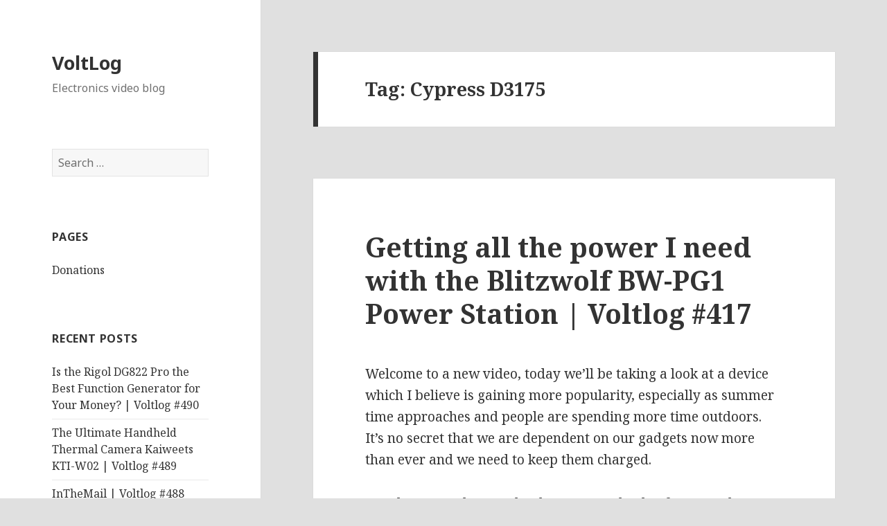

--- FILE ---
content_type: text/html; charset=UTF-8
request_url: https://www.voltlog.com/tag/cypress-d3175/
body_size: 10339
content:
<!DOCTYPE html>
<html lang="en-US" class="no-js">
<head>
	<meta charset="UTF-8">
	<meta name="viewport" content="width=device-width">
	<link rel="profile" href="http://gmpg.org/xfn/11">
	<link rel="pingback" href="https://www.voltlog.com/xmlrpc.php">
	<!--[if lt IE 9]>
	<script src="https://www.voltlog.com/wp-content/themes/twentyfifteen/js/html5.js?ver=3.7.0"></script>
	<![endif]-->
	<script>(function(html){html.className = html.className.replace(/\bno-js\b/,'js')})(document.documentElement);</script>
<title>Cypress D3175 &#8211; VoltLog</title>
<meta name='robots' content='max-image-preview:large' />
	<style>img:is([sizes="auto" i], [sizes^="auto," i]) { contain-intrinsic-size: 3000px 1500px }</style>
	<link rel='dns-prefetch' href='//fonts.googleapis.com' />
<link href='https://fonts.gstatic.com' crossorigin rel='preconnect' />
<link rel="alternate" type="application/rss+xml" title="VoltLog &raquo; Feed" href="https://www.voltlog.com/feed/" />
<link rel="alternate" type="application/rss+xml" title="VoltLog &raquo; Comments Feed" href="https://www.voltlog.com/comments/feed/" />
<link rel="alternate" type="application/rss+xml" title="VoltLog &raquo; Cypress D3175 Tag Feed" href="https://www.voltlog.com/tag/cypress-d3175/feed/" />
<script>
window._wpemojiSettings = {"baseUrl":"https:\/\/s.w.org\/images\/core\/emoji\/15.0.3\/72x72\/","ext":".png","svgUrl":"https:\/\/s.w.org\/images\/core\/emoji\/15.0.3\/svg\/","svgExt":".svg","source":{"concatemoji":"https:\/\/www.voltlog.com\/wp-includes\/js\/wp-emoji-release.min.js?ver=6.7.4"}};
/*! This file is auto-generated */
!function(i,n){var o,s,e;function c(e){try{var t={supportTests:e,timestamp:(new Date).valueOf()};sessionStorage.setItem(o,JSON.stringify(t))}catch(e){}}function p(e,t,n){e.clearRect(0,0,e.canvas.width,e.canvas.height),e.fillText(t,0,0);var t=new Uint32Array(e.getImageData(0,0,e.canvas.width,e.canvas.height).data),r=(e.clearRect(0,0,e.canvas.width,e.canvas.height),e.fillText(n,0,0),new Uint32Array(e.getImageData(0,0,e.canvas.width,e.canvas.height).data));return t.every(function(e,t){return e===r[t]})}function u(e,t,n){switch(t){case"flag":return n(e,"\ud83c\udff3\ufe0f\u200d\u26a7\ufe0f","\ud83c\udff3\ufe0f\u200b\u26a7\ufe0f")?!1:!n(e,"\ud83c\uddfa\ud83c\uddf3","\ud83c\uddfa\u200b\ud83c\uddf3")&&!n(e,"\ud83c\udff4\udb40\udc67\udb40\udc62\udb40\udc65\udb40\udc6e\udb40\udc67\udb40\udc7f","\ud83c\udff4\u200b\udb40\udc67\u200b\udb40\udc62\u200b\udb40\udc65\u200b\udb40\udc6e\u200b\udb40\udc67\u200b\udb40\udc7f");case"emoji":return!n(e,"\ud83d\udc26\u200d\u2b1b","\ud83d\udc26\u200b\u2b1b")}return!1}function f(e,t,n){var r="undefined"!=typeof WorkerGlobalScope&&self instanceof WorkerGlobalScope?new OffscreenCanvas(300,150):i.createElement("canvas"),a=r.getContext("2d",{willReadFrequently:!0}),o=(a.textBaseline="top",a.font="600 32px Arial",{});return e.forEach(function(e){o[e]=t(a,e,n)}),o}function t(e){var t=i.createElement("script");t.src=e,t.defer=!0,i.head.appendChild(t)}"undefined"!=typeof Promise&&(o="wpEmojiSettingsSupports",s=["flag","emoji"],n.supports={everything:!0,everythingExceptFlag:!0},e=new Promise(function(e){i.addEventListener("DOMContentLoaded",e,{once:!0})}),new Promise(function(t){var n=function(){try{var e=JSON.parse(sessionStorage.getItem(o));if("object"==typeof e&&"number"==typeof e.timestamp&&(new Date).valueOf()<e.timestamp+604800&&"object"==typeof e.supportTests)return e.supportTests}catch(e){}return null}();if(!n){if("undefined"!=typeof Worker&&"undefined"!=typeof OffscreenCanvas&&"undefined"!=typeof URL&&URL.createObjectURL&&"undefined"!=typeof Blob)try{var e="postMessage("+f.toString()+"("+[JSON.stringify(s),u.toString(),p.toString()].join(",")+"));",r=new Blob([e],{type:"text/javascript"}),a=new Worker(URL.createObjectURL(r),{name:"wpTestEmojiSupports"});return void(a.onmessage=function(e){c(n=e.data),a.terminate(),t(n)})}catch(e){}c(n=f(s,u,p))}t(n)}).then(function(e){for(var t in e)n.supports[t]=e[t],n.supports.everything=n.supports.everything&&n.supports[t],"flag"!==t&&(n.supports.everythingExceptFlag=n.supports.everythingExceptFlag&&n.supports[t]);n.supports.everythingExceptFlag=n.supports.everythingExceptFlag&&!n.supports.flag,n.DOMReady=!1,n.readyCallback=function(){n.DOMReady=!0}}).then(function(){return e}).then(function(){var e;n.supports.everything||(n.readyCallback(),(e=n.source||{}).concatemoji?t(e.concatemoji):e.wpemoji&&e.twemoji&&(t(e.twemoji),t(e.wpemoji)))}))}((window,document),window._wpemojiSettings);
</script>
<style id='wp-emoji-styles-inline-css'>

	img.wp-smiley, img.emoji {
		display: inline !important;
		border: none !important;
		box-shadow: none !important;
		height: 1em !important;
		width: 1em !important;
		margin: 0 0.07em !important;
		vertical-align: -0.1em !important;
		background: none !important;
		padding: 0 !important;
	}
</style>
<link rel='stylesheet' id='wp-block-library-css' href='https://www.voltlog.com/wp-includes/css/dist/block-library/style.min.css?ver=6.7.4' media='all' />
<style id='wp-block-library-theme-inline-css'>
.wp-block-audio :where(figcaption){color:#555;font-size:13px;text-align:center}.is-dark-theme .wp-block-audio :where(figcaption){color:#ffffffa6}.wp-block-audio{margin:0 0 1em}.wp-block-code{border:1px solid #ccc;border-radius:4px;font-family:Menlo,Consolas,monaco,monospace;padding:.8em 1em}.wp-block-embed :where(figcaption){color:#555;font-size:13px;text-align:center}.is-dark-theme .wp-block-embed :where(figcaption){color:#ffffffa6}.wp-block-embed{margin:0 0 1em}.blocks-gallery-caption{color:#555;font-size:13px;text-align:center}.is-dark-theme .blocks-gallery-caption{color:#ffffffa6}:root :where(.wp-block-image figcaption){color:#555;font-size:13px;text-align:center}.is-dark-theme :root :where(.wp-block-image figcaption){color:#ffffffa6}.wp-block-image{margin:0 0 1em}.wp-block-pullquote{border-bottom:4px solid;border-top:4px solid;color:currentColor;margin-bottom:1.75em}.wp-block-pullquote cite,.wp-block-pullquote footer,.wp-block-pullquote__citation{color:currentColor;font-size:.8125em;font-style:normal;text-transform:uppercase}.wp-block-quote{border-left:.25em solid;margin:0 0 1.75em;padding-left:1em}.wp-block-quote cite,.wp-block-quote footer{color:currentColor;font-size:.8125em;font-style:normal;position:relative}.wp-block-quote:where(.has-text-align-right){border-left:none;border-right:.25em solid;padding-left:0;padding-right:1em}.wp-block-quote:where(.has-text-align-center){border:none;padding-left:0}.wp-block-quote.is-large,.wp-block-quote.is-style-large,.wp-block-quote:where(.is-style-plain){border:none}.wp-block-search .wp-block-search__label{font-weight:700}.wp-block-search__button{border:1px solid #ccc;padding:.375em .625em}:where(.wp-block-group.has-background){padding:1.25em 2.375em}.wp-block-separator.has-css-opacity{opacity:.4}.wp-block-separator{border:none;border-bottom:2px solid;margin-left:auto;margin-right:auto}.wp-block-separator.has-alpha-channel-opacity{opacity:1}.wp-block-separator:not(.is-style-wide):not(.is-style-dots){width:100px}.wp-block-separator.has-background:not(.is-style-dots){border-bottom:none;height:1px}.wp-block-separator.has-background:not(.is-style-wide):not(.is-style-dots){height:2px}.wp-block-table{margin:0 0 1em}.wp-block-table td,.wp-block-table th{word-break:normal}.wp-block-table :where(figcaption){color:#555;font-size:13px;text-align:center}.is-dark-theme .wp-block-table :where(figcaption){color:#ffffffa6}.wp-block-video :where(figcaption){color:#555;font-size:13px;text-align:center}.is-dark-theme .wp-block-video :where(figcaption){color:#ffffffa6}.wp-block-video{margin:0 0 1em}:root :where(.wp-block-template-part.has-background){margin-bottom:0;margin-top:0;padding:1.25em 2.375em}
</style>
<style id='classic-theme-styles-inline-css'>
/*! This file is auto-generated */
.wp-block-button__link{color:#fff;background-color:#32373c;border-radius:9999px;box-shadow:none;text-decoration:none;padding:calc(.667em + 2px) calc(1.333em + 2px);font-size:1.125em}.wp-block-file__button{background:#32373c;color:#fff;text-decoration:none}
</style>
<style id='global-styles-inline-css'>
:root{--wp--preset--aspect-ratio--square: 1;--wp--preset--aspect-ratio--4-3: 4/3;--wp--preset--aspect-ratio--3-4: 3/4;--wp--preset--aspect-ratio--3-2: 3/2;--wp--preset--aspect-ratio--2-3: 2/3;--wp--preset--aspect-ratio--16-9: 16/9;--wp--preset--aspect-ratio--9-16: 9/16;--wp--preset--color--black: #000000;--wp--preset--color--cyan-bluish-gray: #abb8c3;--wp--preset--color--white: #fff;--wp--preset--color--pale-pink: #f78da7;--wp--preset--color--vivid-red: #cf2e2e;--wp--preset--color--luminous-vivid-orange: #ff6900;--wp--preset--color--luminous-vivid-amber: #fcb900;--wp--preset--color--light-green-cyan: #7bdcb5;--wp--preset--color--vivid-green-cyan: #00d084;--wp--preset--color--pale-cyan-blue: #8ed1fc;--wp--preset--color--vivid-cyan-blue: #0693e3;--wp--preset--color--vivid-purple: #9b51e0;--wp--preset--color--dark-gray: #111;--wp--preset--color--light-gray: #f1f1f1;--wp--preset--color--yellow: #f4ca16;--wp--preset--color--dark-brown: #352712;--wp--preset--color--medium-pink: #e53b51;--wp--preset--color--light-pink: #ffe5d1;--wp--preset--color--dark-purple: #2e2256;--wp--preset--color--purple: #674970;--wp--preset--color--blue-gray: #22313f;--wp--preset--color--bright-blue: #55c3dc;--wp--preset--color--light-blue: #e9f2f9;--wp--preset--gradient--vivid-cyan-blue-to-vivid-purple: linear-gradient(135deg,rgba(6,147,227,1) 0%,rgb(155,81,224) 100%);--wp--preset--gradient--light-green-cyan-to-vivid-green-cyan: linear-gradient(135deg,rgb(122,220,180) 0%,rgb(0,208,130) 100%);--wp--preset--gradient--luminous-vivid-amber-to-luminous-vivid-orange: linear-gradient(135deg,rgba(252,185,0,1) 0%,rgba(255,105,0,1) 100%);--wp--preset--gradient--luminous-vivid-orange-to-vivid-red: linear-gradient(135deg,rgba(255,105,0,1) 0%,rgb(207,46,46) 100%);--wp--preset--gradient--very-light-gray-to-cyan-bluish-gray: linear-gradient(135deg,rgb(238,238,238) 0%,rgb(169,184,195) 100%);--wp--preset--gradient--cool-to-warm-spectrum: linear-gradient(135deg,rgb(74,234,220) 0%,rgb(151,120,209) 20%,rgb(207,42,186) 40%,rgb(238,44,130) 60%,rgb(251,105,98) 80%,rgb(254,248,76) 100%);--wp--preset--gradient--blush-light-purple: linear-gradient(135deg,rgb(255,206,236) 0%,rgb(152,150,240) 100%);--wp--preset--gradient--blush-bordeaux: linear-gradient(135deg,rgb(254,205,165) 0%,rgb(254,45,45) 50%,rgb(107,0,62) 100%);--wp--preset--gradient--luminous-dusk: linear-gradient(135deg,rgb(255,203,112) 0%,rgb(199,81,192) 50%,rgb(65,88,208) 100%);--wp--preset--gradient--pale-ocean: linear-gradient(135deg,rgb(255,245,203) 0%,rgb(182,227,212) 50%,rgb(51,167,181) 100%);--wp--preset--gradient--electric-grass: linear-gradient(135deg,rgb(202,248,128) 0%,rgb(113,206,126) 100%);--wp--preset--gradient--midnight: linear-gradient(135deg,rgb(2,3,129) 0%,rgb(40,116,252) 100%);--wp--preset--font-size--small: 13px;--wp--preset--font-size--medium: 20px;--wp--preset--font-size--large: 36px;--wp--preset--font-size--x-large: 42px;--wp--preset--spacing--20: 0.44rem;--wp--preset--spacing--30: 0.67rem;--wp--preset--spacing--40: 1rem;--wp--preset--spacing--50: 1.5rem;--wp--preset--spacing--60: 2.25rem;--wp--preset--spacing--70: 3.38rem;--wp--preset--spacing--80: 5.06rem;--wp--preset--shadow--natural: 6px 6px 9px rgba(0, 0, 0, 0.2);--wp--preset--shadow--deep: 12px 12px 50px rgba(0, 0, 0, 0.4);--wp--preset--shadow--sharp: 6px 6px 0px rgba(0, 0, 0, 0.2);--wp--preset--shadow--outlined: 6px 6px 0px -3px rgba(255, 255, 255, 1), 6px 6px rgba(0, 0, 0, 1);--wp--preset--shadow--crisp: 6px 6px 0px rgba(0, 0, 0, 1);}:where(.is-layout-flex){gap: 0.5em;}:where(.is-layout-grid){gap: 0.5em;}body .is-layout-flex{display: flex;}.is-layout-flex{flex-wrap: wrap;align-items: center;}.is-layout-flex > :is(*, div){margin: 0;}body .is-layout-grid{display: grid;}.is-layout-grid > :is(*, div){margin: 0;}:where(.wp-block-columns.is-layout-flex){gap: 2em;}:where(.wp-block-columns.is-layout-grid){gap: 2em;}:where(.wp-block-post-template.is-layout-flex){gap: 1.25em;}:where(.wp-block-post-template.is-layout-grid){gap: 1.25em;}.has-black-color{color: var(--wp--preset--color--black) !important;}.has-cyan-bluish-gray-color{color: var(--wp--preset--color--cyan-bluish-gray) !important;}.has-white-color{color: var(--wp--preset--color--white) !important;}.has-pale-pink-color{color: var(--wp--preset--color--pale-pink) !important;}.has-vivid-red-color{color: var(--wp--preset--color--vivid-red) !important;}.has-luminous-vivid-orange-color{color: var(--wp--preset--color--luminous-vivid-orange) !important;}.has-luminous-vivid-amber-color{color: var(--wp--preset--color--luminous-vivid-amber) !important;}.has-light-green-cyan-color{color: var(--wp--preset--color--light-green-cyan) !important;}.has-vivid-green-cyan-color{color: var(--wp--preset--color--vivid-green-cyan) !important;}.has-pale-cyan-blue-color{color: var(--wp--preset--color--pale-cyan-blue) !important;}.has-vivid-cyan-blue-color{color: var(--wp--preset--color--vivid-cyan-blue) !important;}.has-vivid-purple-color{color: var(--wp--preset--color--vivid-purple) !important;}.has-black-background-color{background-color: var(--wp--preset--color--black) !important;}.has-cyan-bluish-gray-background-color{background-color: var(--wp--preset--color--cyan-bluish-gray) !important;}.has-white-background-color{background-color: var(--wp--preset--color--white) !important;}.has-pale-pink-background-color{background-color: var(--wp--preset--color--pale-pink) !important;}.has-vivid-red-background-color{background-color: var(--wp--preset--color--vivid-red) !important;}.has-luminous-vivid-orange-background-color{background-color: var(--wp--preset--color--luminous-vivid-orange) !important;}.has-luminous-vivid-amber-background-color{background-color: var(--wp--preset--color--luminous-vivid-amber) !important;}.has-light-green-cyan-background-color{background-color: var(--wp--preset--color--light-green-cyan) !important;}.has-vivid-green-cyan-background-color{background-color: var(--wp--preset--color--vivid-green-cyan) !important;}.has-pale-cyan-blue-background-color{background-color: var(--wp--preset--color--pale-cyan-blue) !important;}.has-vivid-cyan-blue-background-color{background-color: var(--wp--preset--color--vivid-cyan-blue) !important;}.has-vivid-purple-background-color{background-color: var(--wp--preset--color--vivid-purple) !important;}.has-black-border-color{border-color: var(--wp--preset--color--black) !important;}.has-cyan-bluish-gray-border-color{border-color: var(--wp--preset--color--cyan-bluish-gray) !important;}.has-white-border-color{border-color: var(--wp--preset--color--white) !important;}.has-pale-pink-border-color{border-color: var(--wp--preset--color--pale-pink) !important;}.has-vivid-red-border-color{border-color: var(--wp--preset--color--vivid-red) !important;}.has-luminous-vivid-orange-border-color{border-color: var(--wp--preset--color--luminous-vivid-orange) !important;}.has-luminous-vivid-amber-border-color{border-color: var(--wp--preset--color--luminous-vivid-amber) !important;}.has-light-green-cyan-border-color{border-color: var(--wp--preset--color--light-green-cyan) !important;}.has-vivid-green-cyan-border-color{border-color: var(--wp--preset--color--vivid-green-cyan) !important;}.has-pale-cyan-blue-border-color{border-color: var(--wp--preset--color--pale-cyan-blue) !important;}.has-vivid-cyan-blue-border-color{border-color: var(--wp--preset--color--vivid-cyan-blue) !important;}.has-vivid-purple-border-color{border-color: var(--wp--preset--color--vivid-purple) !important;}.has-vivid-cyan-blue-to-vivid-purple-gradient-background{background: var(--wp--preset--gradient--vivid-cyan-blue-to-vivid-purple) !important;}.has-light-green-cyan-to-vivid-green-cyan-gradient-background{background: var(--wp--preset--gradient--light-green-cyan-to-vivid-green-cyan) !important;}.has-luminous-vivid-amber-to-luminous-vivid-orange-gradient-background{background: var(--wp--preset--gradient--luminous-vivid-amber-to-luminous-vivid-orange) !important;}.has-luminous-vivid-orange-to-vivid-red-gradient-background{background: var(--wp--preset--gradient--luminous-vivid-orange-to-vivid-red) !important;}.has-very-light-gray-to-cyan-bluish-gray-gradient-background{background: var(--wp--preset--gradient--very-light-gray-to-cyan-bluish-gray) !important;}.has-cool-to-warm-spectrum-gradient-background{background: var(--wp--preset--gradient--cool-to-warm-spectrum) !important;}.has-blush-light-purple-gradient-background{background: var(--wp--preset--gradient--blush-light-purple) !important;}.has-blush-bordeaux-gradient-background{background: var(--wp--preset--gradient--blush-bordeaux) !important;}.has-luminous-dusk-gradient-background{background: var(--wp--preset--gradient--luminous-dusk) !important;}.has-pale-ocean-gradient-background{background: var(--wp--preset--gradient--pale-ocean) !important;}.has-electric-grass-gradient-background{background: var(--wp--preset--gradient--electric-grass) !important;}.has-midnight-gradient-background{background: var(--wp--preset--gradient--midnight) !important;}.has-small-font-size{font-size: var(--wp--preset--font-size--small) !important;}.has-medium-font-size{font-size: var(--wp--preset--font-size--medium) !important;}.has-large-font-size{font-size: var(--wp--preset--font-size--large) !important;}.has-x-large-font-size{font-size: var(--wp--preset--font-size--x-large) !important;}
:where(.wp-block-post-template.is-layout-flex){gap: 1.25em;}:where(.wp-block-post-template.is-layout-grid){gap: 1.25em;}
:where(.wp-block-columns.is-layout-flex){gap: 2em;}:where(.wp-block-columns.is-layout-grid){gap: 2em;}
:root :where(.wp-block-pullquote){font-size: 1.5em;line-height: 1.6;}
</style>
<link rel='stylesheet' id='twentyfifteen-fonts-css' href='https://fonts.googleapis.com/css?family=Noto+Sans%3A400italic%2C700italic%2C400%2C700%7CNoto+Serif%3A400italic%2C700italic%2C400%2C700%7CInconsolata%3A400%2C700&#038;subset=latin%2Clatin-ext&#038;display=fallback' media='all' />
<link rel='stylesheet' id='genericons-css' href='https://www.voltlog.com/wp-content/themes/twentyfifteen/genericons/genericons.css?ver=3.2' media='all' />
<link rel='stylesheet' id='twentyfifteen-style-css' href='https://www.voltlog.com/wp-content/themes/twentyfifteen/style.css?ver=20190507' media='all' />
<link rel='stylesheet' id='twentyfifteen-block-style-css' href='https://www.voltlog.com/wp-content/themes/twentyfifteen/css/blocks.css?ver=20190102' media='all' />
<!--[if lt IE 9]>
<link rel='stylesheet' id='twentyfifteen-ie-css' href='https://www.voltlog.com/wp-content/themes/twentyfifteen/css/ie.css?ver=20170916' media='all' />
<![endif]-->
<!--[if lt IE 8]>
<link rel='stylesheet' id='twentyfifteen-ie7-css' href='https://www.voltlog.com/wp-content/themes/twentyfifteen/css/ie7.css?ver=20141210' media='all' />
<![endif]-->
<script src="https://www.voltlog.com/wp-includes/js/jquery/jquery.min.js?ver=3.7.1" id="jquery-core-js"></script>
<script src="https://www.voltlog.com/wp-includes/js/jquery/jquery-migrate.min.js?ver=3.4.1" id="jquery-migrate-js"></script>
<link rel="https://api.w.org/" href="https://www.voltlog.com/wp-json/" /><link rel="alternate" title="JSON" type="application/json" href="https://www.voltlog.com/wp-json/wp/v2/tags/3808" /><link rel="EditURI" type="application/rsd+xml" title="RSD" href="https://www.voltlog.com/xmlrpc.php?rsd" />
<meta name="generator" content="WordPress 6.7.4" />
<!-- This code is added by WP Analytify (4.1.9) https://analytify.io/downloads/analytify-wordpress-plugin/ !-->
			<script async src="https://www.googletagmanager.com/gtag/js?id=UA-44817363-2"></script>
			<script>
			window.dataLayer = window.dataLayer || [];
			function gtag(){dataLayer.push(arguments);}
			gtag('js', new Date());

			const configuration = {
				'anonymize_ip': false,
				'forceSSL': false,
				'allow_display_features': false,
								
			};
			const UACode = 'UA-44817363-2';

			gtag('config', UACode, configuration);

			
			</script>

			<!-- This code is added by WP Analytify (4.1.9) !--><style>.recentcomments a{display:inline !important;padding:0 !important;margin:0 !important;}</style><style id="custom-background-css">
body.custom-background { background-color: #e0e0e0; }
</style>
	<link rel="icon" href="https://www.voltlog.com/wp-content/uploads/2015/11/cropped-avatar-32x32.png" sizes="32x32" />
<link rel="icon" href="https://www.voltlog.com/wp-content/uploads/2015/11/cropped-avatar-192x192.png" sizes="192x192" />
<link rel="apple-touch-icon" href="https://www.voltlog.com/wp-content/uploads/2015/11/cropped-avatar-180x180.png" />
<meta name="msapplication-TileImage" content="https://www.voltlog.com/wp-content/uploads/2015/11/cropped-avatar-270x270.png" />
</head>

<body class="archive tag tag-cypress-d3175 tag-3808 custom-background wp-embed-responsive">
<div id="page" class="hfeed site">
	<a class="skip-link screen-reader-text" href="#content">Skip to content</a>

	<div id="sidebar" class="sidebar">
		<header id="masthead" class="site-header" role="banner">
			<div class="site-branding">
										<p class="site-title"><a href="https://www.voltlog.com/" rel="home">VoltLog</a></p>
												<p class="site-description">Electronics video blog</p>
										<button class="secondary-toggle">Menu and widgets</button>
			</div><!-- .site-branding -->
		</header><!-- .site-header -->

			<div id="secondary" class="secondary">

		
		
					<div id="widget-area" class="widget-area" role="complementary">
				<aside id="search-2" class="widget widget_search"><form role="search" method="get" class="search-form" action="https://www.voltlog.com/">
				<label>
					<span class="screen-reader-text">Search for:</span>
					<input type="search" class="search-field" placeholder="Search &hellip;" value="" name="s" />
				</label>
				<input type="submit" class="search-submit screen-reader-text" value="Search" />
			</form></aside><aside id="pages-3" class="widget widget_pages"><h2 class="widget-title">Pages</h2>
			<ul>
				<li class="page_item page-item-702"><a href="https://www.voltlog.com/donations/">Donations</a></li>
			</ul>

			</aside>
		<aside id="recent-posts-2" class="widget widget_recent_entries">
		<h2 class="widget-title">Recent Posts</h2>
		<ul>
											<li>
					<a href="https://www.voltlog.com/is-the-rigol-dg822-pro-the-best-function-generator-for-your-money-voltlog-490/">Is the Rigol DG822 Pro the Best Function Generator for Your Money?  | Voltlog #490</a>
									</li>
											<li>
					<a href="https://www.voltlog.com/the-ultimate-handheld-thermal-camera-kaiweets-kti-w02-voltlog-489/">The Ultimate Handheld Thermal Camera Kaiweets KTI-W02 | Voltlog #489</a>
									</li>
											<li>
					<a href="https://www.voltlog.com/inthemail-voltlog-488/">InTheMail | Voltlog #488</a>
									</li>
											<li>
					<a href="https://www.voltlog.com/victron-bluesolar-mppt-repair-voltlog-487/">Victron BlueSolar MPPT Repair  | Voltlog #487</a>
									</li>
											<li>
					<a href="https://www.voltlog.com/where-is-the-adc-rigol-dm858-teardown-voltlog-486/">Where is the ADC? RIGOL DM858 Teardown | Voltlog #486</a>
									</li>
					</ul>

		</aside><aside id="recent-comments-2" class="widget widget_recent_comments"><h2 class="widget-title">Recent Comments</h2><ul id="recentcomments"><li class="recentcomments"><span class="comment-author-link">Victor Paula</span> on <a href="https://www.voltlog.com/kunkin-kp184-electronic-load-issues-fixed-voltlog-302/#comment-3724">Kunkin KP184 Electronic Load Issues Fixed | Voltlog #302</a></li><li class="recentcomments"><span class="comment-author-link">Christopher Leonard</span> on <a href="https://www.voltlog.com/voltlog-248-atorch-q7-usb-meter-load-with-qi-wireless-charging/#comment-2429">Voltlog #248 &#8211; Atorch Q7 USB Meter/Load With QI Wireless Charging</a></li><li class="recentcomments"><span class="comment-author-link">Jack Spear</span> on <a href="https://www.voltlog.com/best-affordable-usb-analyzer-qc-pd-avhzy-ct-3-shizuku-voltlog-407/#comment-1884">Best Affordable USB Analyzer QC/PD AVHzY CT-3 Shizuku | Voltlog #407</a></li><li class="recentcomments"><span class="comment-author-link">John Coops</span> on <a href="https://www.voltlog.com/voltlog-39-60w-dummy-load-reverse-engineering/#comment-1265">Voltlog #39 &#8211; 60W Dummy Load Reverse Engineering</a></li><li class="recentcomments"><span class="comment-author-link">Patrick SICOT</span> on <a href="https://www.voltlog.com/voltlink-a-fancy-usb-serial-adapter-esp32-programmer-voltlog-356/#comment-1014">VoltLink™ A Fancy USB Serial Adapter (ESP32 Programmer) &#8211; Voltlog #356</a></li></ul></aside><aside id="archives-2" class="widget widget_archive"><h2 class="widget-title">Archives</h2>		<label class="screen-reader-text" for="archives-dropdown-2">Archives</label>
		<select id="archives-dropdown-2" name="archive-dropdown">
			
			<option value="">Select Month</option>
				<option value='https://www.voltlog.com/2025/01/'> January 2025 </option>
	<option value='https://www.voltlog.com/2022/10/'> October 2022 </option>
	<option value='https://www.voltlog.com/2022/06/'> June 2022 </option>
	<option value='https://www.voltlog.com/2022/05/'> May 2022 </option>
	<option value='https://www.voltlog.com/2022/03/'> March 2022 </option>
	<option value='https://www.voltlog.com/2022/01/'> January 2022 </option>
	<option value='https://www.voltlog.com/2021/11/'> November 2021 </option>
	<option value='https://www.voltlog.com/2021/10/'> October 2021 </option>
	<option value='https://www.voltlog.com/2021/08/'> August 2021 </option>
	<option value='https://www.voltlog.com/2021/07/'> July 2021 </option>
	<option value='https://www.voltlog.com/2021/06/'> June 2021 </option>
	<option value='https://www.voltlog.com/2021/04/'> April 2021 </option>
	<option value='https://www.voltlog.com/2021/03/'> March 2021 </option>
	<option value='https://www.voltlog.com/2021/02/'> February 2021 </option>
	<option value='https://www.voltlog.com/2020/12/'> December 2020 </option>
	<option value='https://www.voltlog.com/2020/11/'> November 2020 </option>
	<option value='https://www.voltlog.com/2020/10/'> October 2020 </option>
	<option value='https://www.voltlog.com/2020/09/'> September 2020 </option>
	<option value='https://www.voltlog.com/2020/08/'> August 2020 </option>
	<option value='https://www.voltlog.com/2020/07/'> July 2020 </option>
	<option value='https://www.voltlog.com/2020/06/'> June 2020 </option>
	<option value='https://www.voltlog.com/2020/05/'> May 2020 </option>
	<option value='https://www.voltlog.com/2020/04/'> April 2020 </option>
	<option value='https://www.voltlog.com/2020/03/'> March 2020 </option>
	<option value='https://www.voltlog.com/2020/02/'> February 2020 </option>
	<option value='https://www.voltlog.com/2020/01/'> January 2020 </option>
	<option value='https://www.voltlog.com/2019/12/'> December 2019 </option>
	<option value='https://www.voltlog.com/2019/11/'> November 2019 </option>
	<option value='https://www.voltlog.com/2019/10/'> October 2019 </option>
	<option value='https://www.voltlog.com/2019/09/'> September 2019 </option>
	<option value='https://www.voltlog.com/2019/08/'> August 2019 </option>
	<option value='https://www.voltlog.com/2019/07/'> July 2019 </option>
	<option value='https://www.voltlog.com/2019/06/'> June 2019 </option>
	<option value='https://www.voltlog.com/2019/05/'> May 2019 </option>
	<option value='https://www.voltlog.com/2019/04/'> April 2019 </option>
	<option value='https://www.voltlog.com/2019/03/'> March 2019 </option>
	<option value='https://www.voltlog.com/2019/02/'> February 2019 </option>
	<option value='https://www.voltlog.com/2019/01/'> January 2019 </option>
	<option value='https://www.voltlog.com/2018/12/'> December 2018 </option>
	<option value='https://www.voltlog.com/2018/11/'> November 2018 </option>
	<option value='https://www.voltlog.com/2018/10/'> October 2018 </option>
	<option value='https://www.voltlog.com/2018/09/'> September 2018 </option>
	<option value='https://www.voltlog.com/2018/08/'> August 2018 </option>
	<option value='https://www.voltlog.com/2018/07/'> July 2018 </option>
	<option value='https://www.voltlog.com/2018/06/'> June 2018 </option>
	<option value='https://www.voltlog.com/2018/05/'> May 2018 </option>
	<option value='https://www.voltlog.com/2018/04/'> April 2018 </option>
	<option value='https://www.voltlog.com/2018/03/'> March 2018 </option>
	<option value='https://www.voltlog.com/2018/02/'> February 2018 </option>
	<option value='https://www.voltlog.com/2018/01/'> January 2018 </option>
	<option value='https://www.voltlog.com/2017/12/'> December 2017 </option>
	<option value='https://www.voltlog.com/2017/11/'> November 2017 </option>
	<option value='https://www.voltlog.com/2017/10/'> October 2017 </option>
	<option value='https://www.voltlog.com/2017/09/'> September 2017 </option>
	<option value='https://www.voltlog.com/2017/08/'> August 2017 </option>
	<option value='https://www.voltlog.com/2017/07/'> July 2017 </option>
	<option value='https://www.voltlog.com/2017/06/'> June 2017 </option>
	<option value='https://www.voltlog.com/2017/05/'> May 2017 </option>
	<option value='https://www.voltlog.com/2017/04/'> April 2017 </option>
	<option value='https://www.voltlog.com/2017/03/'> March 2017 </option>
	<option value='https://www.voltlog.com/2017/02/'> February 2017 </option>
	<option value='https://www.voltlog.com/2017/01/'> January 2017 </option>
	<option value='https://www.voltlog.com/2016/12/'> December 2016 </option>
	<option value='https://www.voltlog.com/2016/11/'> November 2016 </option>
	<option value='https://www.voltlog.com/2016/10/'> October 2016 </option>
	<option value='https://www.voltlog.com/2016/09/'> September 2016 </option>
	<option value='https://www.voltlog.com/2016/08/'> August 2016 </option>
	<option value='https://www.voltlog.com/2016/07/'> July 2016 </option>
	<option value='https://www.voltlog.com/2016/06/'> June 2016 </option>
	<option value='https://www.voltlog.com/2016/05/'> May 2016 </option>
	<option value='https://www.voltlog.com/2016/04/'> April 2016 </option>
	<option value='https://www.voltlog.com/2016/03/'> March 2016 </option>
	<option value='https://www.voltlog.com/2016/02/'> February 2016 </option>
	<option value='https://www.voltlog.com/2016/01/'> January 2016 </option>
	<option value='https://www.voltlog.com/2015/11/'> November 2015 </option>
	<option value='https://www.voltlog.com/2015/10/'> October 2015 </option>
	<option value='https://www.voltlog.com/2015/09/'> September 2015 </option>
	<option value='https://www.voltlog.com/2015/08/'> August 2015 </option>
	<option value='https://www.voltlog.com/2015/07/'> July 2015 </option>
	<option value='https://www.voltlog.com/2015/06/'> June 2015 </option>

		</select>

			<script>
(function() {
	var dropdown = document.getElementById( "archives-dropdown-2" );
	function onSelectChange() {
		if ( dropdown.options[ dropdown.selectedIndex ].value !== '' ) {
			document.location.href = this.options[ this.selectedIndex ].value;
		}
	}
	dropdown.onchange = onSelectChange;
})();
</script>
</aside><aside id="categories-2" class="widget widget_categories"><h2 class="widget-title">Categories</h2>
			<ul>
					<li class="cat-item cat-item-1135"><a href="https://www.voltlog.com/category/3d-printing/">3D Printing</a>
</li>
	<li class="cat-item cat-item-109"><a href="https://www.voltlog.com/category/comunity/">Comunity</a>
</li>
	<li class="cat-item cat-item-5"><a href="https://www.voltlog.com/category/diy/">DIY</a>
</li>
	<li class="cat-item cat-item-2973"><a href="https://www.voltlog.com/category/hacking/">Hacking</a>
</li>
	<li class="cat-item cat-item-2"><a href="https://www.voltlog.com/category/in-the-mail/">InTheMail</a>
</li>
	<li class="cat-item cat-item-673"><a href="https://www.voltlog.com/category/rants/">Rants</a>
</li>
	<li class="cat-item cat-item-12"><a href="https://www.voltlog.com/category/repair/">Repair</a>
</li>
	<li class="cat-item cat-item-3"><a href="https://www.voltlog.com/category/review/">Review</a>
</li>
	<li class="cat-item cat-item-157"><a href="https://www.voltlog.com/category/soldering/">Soldering</a>
</li>
	<li class="cat-item cat-item-4"><a href="https://www.voltlog.com/category/teardown/">Teardown</a>
</li>
	<li class="cat-item cat-item-1020"><a href="https://www.voltlog.com/category/test-equipment/">Test equipment</a>
</li>
	<li class="cat-item cat-item-19"><a href="https://www.voltlog.com/category/unboxing/">Unboxing</a>
</li>
	<li class="cat-item cat-item-1"><a href="https://www.voltlog.com/category/uncategorized/">Uncategorized</a>
</li>
			</ul>

			</aside><aside id="meta-2" class="widget widget_meta"><h2 class="widget-title">Meta</h2>
		<ul>
			<li><a href="https://www.voltlog.com/wp-login.php?action=register">Register</a></li>			<li><a href="https://www.voltlog.com/wp-login.php">Log in</a></li>
			<li><a href="https://www.voltlog.com/feed/">Entries feed</a></li>
			<li><a href="https://www.voltlog.com/comments/feed/">Comments feed</a></li>

			<li><a href="https://wordpress.org/">WordPress.org</a></li>
		</ul>

		</aside>			</div><!-- .widget-area -->
		
	</div><!-- .secondary -->

	</div><!-- .sidebar -->

	<div id="content" class="site-content">

	<section id="primary" class="content-area">
		<main id="main" class="site-main" role="main">

		
			<header class="page-header">
				<h1 class="page-title">Tag: <span>Cypress D3175</span></h1>			</header><!-- .page-header -->

			
<article id="post-1594" class="post-1594 post type-post status-publish format-standard hentry category-review category-teardown tag-battery-management-system tag-blitzwolf-battery-backup tag-blitzwolf-bw-pg1-excellent-quality tag-blitzwolf-bw-pg1-power-station tag-blitzwolf-bw-pg1-pure-sine-wave-inverter tag-blitzwolf-power-station tag-bm3451-bms tag-bw-pg1-cr18650f8 tag-bw-pg1-power-station-review tag-bw-pg1-power-station-teardown tag-bw-pg1-upgraded-specs tag-cypress-d3175 tag-power-bank tag-usb-type-c-power-delivery tag-voltlog">
	
	<header class="entry-header">
		<h2 class="entry-title"><a href="https://www.voltlog.com/getting-all-the-power-i-need-with-the-blitzwolf-bw-pg1-power-station-voltlog-417/" rel="bookmark">Getting all the power I need with the Blitzwolf BW-PG1 Power Station | Voltlog #417</a></h2>	</header><!-- .entry-header -->

	<div class="entry-content">
		<p><span style="font-weight: 400;">Welcome to a new video, today we’ll be taking a look at a device which I believe is gaining more popularity, especially as summer time approaches and people are spending more time outdoors. It’s no secret that we are dependent on our gadgets now more than ever and we need to keep them charged. </span></p>
<p><span style="font-weight: 400;">Regular 10-20Ah powerbanks can save the day for your phone or tablet but if we’re talking about multiple gadgets like multiple phones, tablets, laptops, portable speakers, lights, etc then you need something more serious with higher capacity, multiple ports, maybe even an AC outlet. </span></p>
<p><span style="font-weight: 400;">That’s why today we’ll be looking at this guy, it’s the Blitzwolf PG1 a true power station holding 124Ah of battery capacity(in this version which is the upgraded one) and providing you with multiple USB ports for DC output, two AC outputs, a built-in bluetooth speaker, an LED light with everything built into this nice rugged case which comes with a carry handle so this might be a true companion for a camping trip or a summer beach day or even for those unexpected long power outages.</span></p>
<p><span style="font-weight: 400;">So everything sounds good on paper for this power station and blitzwolf products are generally pretty good. I’ve owned several power adapters, usb charging cables and various other smartphone accessories from Blitzwolf in the past and they’ve been great. I would say they are similar in quality with Baseus products if you are familiar with that brand which I also show a lot on this channel. But in this video we’ll check for ourselves, we’ll do a teardown, because having all of that energy inside this power station can be dangerous if it’s not built with a certain degree of quality and attention to detail.</span></p>
<p><span style="font-weight: 400;">The unit was super nicely packed in a thick double box so it arrived in perfect condition and its own internal packaging and protection is very professional so I don’t think anything can happen to this product during shipping but it’s also not wise to underestimate what shipping companies are capable of.</span></p>
<p><iframe title="Getting all the power I need with the Blitzwolf BW-PG1 Power Station | Voltlog #417" width="660" height="371" src="https://www.youtube.com/embed/j4Urq0iRUSY?feature=oembed" frameborder="0" allow="accelerometer; autoplay; clipboard-write; encrypted-media; gyroscope; picture-in-picture; web-share" referrerpolicy="strict-origin-when-cross-origin" allowfullscreen></iframe></p>
<h2>Blitzwolf PG1 Teardown Pictures</h2>
<p><a href="https://www.voltlog.com/wp-content/uploads/2022/06/Blitzwolf-BW-PG1-Teardown-Internal-Pictures-1-scaled.jpg"><img decoding="async" class="size-thumbnail wp-image-1596 alignleft" src="https://www.voltlog.com/wp-content/uploads/2022/06/Blitzwolf-BW-PG1-Teardown-Internal-Pictures-1-150x150.jpg" alt="" width="150" height="150" /></a> <a href="https://www.voltlog.com/wp-content/uploads/2022/06/Blitzwolf-BW-PG1-Teardown-Internal-Pictures-2-scaled.jpg"><img decoding="async" class="size-thumbnail wp-image-1597 alignleft" src="https://www.voltlog.com/wp-content/uploads/2022/06/Blitzwolf-BW-PG1-Teardown-Internal-Pictures-2-150x150.jpg" alt="" width="150" height="150" /></a> <a href="https://www.voltlog.com/wp-content/uploads/2022/06/Blitzwolf-BW-PG1-Teardown-Internal-Pictures-3-scaled.jpg"><img loading="lazy" decoding="async" class="size-thumbnail wp-image-1598 alignleft" src="https://www.voltlog.com/wp-content/uploads/2022/06/Blitzwolf-BW-PG1-Teardown-Internal-Pictures-3-150x150.jpg" alt="" width="150" height="150" /></a> <a href="https://www.voltlog.com/wp-content/uploads/2022/06/Blitzwolf-BW-PG1-Teardown-Internal-Pictures-4-scaled.jpg"><img loading="lazy" decoding="async" class="size-thumbnail wp-image-1599 alignleft" src="https://www.voltlog.com/wp-content/uploads/2022/06/Blitzwolf-BW-PG1-Teardown-Internal-Pictures-4-150x150.jpg" alt="" width="150" height="150" /></a> <a href="https://www.voltlog.com/wp-content/uploads/2022/06/Blitzwolf-BW-PG1-Teardown-Internal-Pictures-5-scaled.jpg"><img loading="lazy" decoding="async" class="size-thumbnail wp-image-1600 alignleft" src="https://www.voltlog.com/wp-content/uploads/2022/06/Blitzwolf-BW-PG1-Teardown-Internal-Pictures-5-150x150.jpg" alt="" width="150" height="150" /></a> <a href="https://www.voltlog.com/wp-content/uploads/2022/06/Blitzwolf-BW-PG1-Teardown-Internal-Pictures-6-scaled.jpg"><img loading="lazy" decoding="async" class="size-thumbnail wp-image-1601 alignleft" src="https://www.voltlog.com/wp-content/uploads/2022/06/Blitzwolf-BW-PG1-Teardown-Internal-Pictures-6-150x150.jpg" alt="" width="150" height="150" /></a> <a href="https://www.voltlog.com/wp-content/uploads/2022/06/Blitzwolf-BW-PG1-Teardown-Internal-Pictures-7-scaled.jpg"><img loading="lazy" decoding="async" class="size-thumbnail wp-image-1602 alignleft" src="https://www.voltlog.com/wp-content/uploads/2022/06/Blitzwolf-BW-PG1-Teardown-Internal-Pictures-7-150x150.jpg" alt="" width="150" height="150" /></a> <a href="https://www.voltlog.com/wp-content/uploads/2022/06/Blitzwolf-BW-PG1-Teardown-Internal-Pictures-8-scaled.jpg"><img loading="lazy" decoding="async" class="size-thumbnail wp-image-1603 alignleft" src="https://www.voltlog.com/wp-content/uploads/2022/06/Blitzwolf-BW-PG1-Teardown-Internal-Pictures-8-150x150.jpg" alt="" width="150" height="150" /></a> <a href="https://www.voltlog.com/wp-content/uploads/2022/06/Blitzwolf-BW-PG1-Teardown-Internal-Pictures-9-scaled.jpg"><img loading="lazy" decoding="async" class="size-thumbnail wp-image-1604 alignleft" src="https://www.voltlog.com/wp-content/uploads/2022/06/Blitzwolf-BW-PG1-Teardown-Internal-Pictures-9-150x150.jpg" alt="" width="150" height="150" /></a> <a href="https://www.voltlog.com/wp-content/uploads/2022/06/Blitzwolf-BW-PG1-Teardown-Internal-Pictures-10-scaled.jpg"><img loading="lazy" decoding="async" class="size-thumbnail wp-image-1605 alignleft" src="https://www.voltlog.com/wp-content/uploads/2022/06/Blitzwolf-BW-PG1-Teardown-Internal-Pictures-10-150x150.jpg" alt="" width="150" height="150" /></a> <a href="https://www.voltlog.com/wp-content/uploads/2022/06/Blitzwolf-BW-PG1-Teardown-Internal-Pictures-11-scaled.jpg"><img loading="lazy" decoding="async" class="size-thumbnail wp-image-1606 alignleft" src="https://www.voltlog.com/wp-content/uploads/2022/06/Blitzwolf-BW-PG1-Teardown-Internal-Pictures-11-150x150.jpg" alt="" width="150" height="150" /></a> <a href="https://www.voltlog.com/wp-content/uploads/2022/06/Blitzwolf-BW-PG1-Teardown-Internal-Pictures-12-scaled.jpg"><img loading="lazy" decoding="async" class="size-thumbnail wp-image-1607 alignleft" src="https://www.voltlog.com/wp-content/uploads/2022/06/Blitzwolf-BW-PG1-Teardown-Internal-Pictures-12-150x150.jpg" alt="" width="150" height="150" /></a> <a href="https://www.voltlog.com/wp-content/uploads/2022/06/Blitzwolf-BW-PG1-Teardown-Internal-Pictures-13-scaled.jpg"><img loading="lazy" decoding="async" class="alignnone size-thumbnail wp-image-1608" src="https://www.voltlog.com/wp-content/uploads/2022/06/Blitzwolf-BW-PG1-Teardown-Internal-Pictures-13-150x150.jpg" alt="" width="150" height="150" /></a> <a href="https://www.voltlog.com/wp-content/uploads/2022/06/Blitzwolf-BW-PG1-Teardown-Internal-Pictures-14.jpg"><img loading="lazy" decoding="async" class="alignnone size-thumbnail wp-image-1609" src="https://www.voltlog.com/wp-content/uploads/2022/06/Blitzwolf-BW-PG1-Teardown-Internal-Pictures-14.jpg" alt="" width="1" height="1" /></a> <a href="https://www.voltlog.com/wp-content/uploads/2022/06/Blitzwolf-BW-PG1-Teardown-Internal-Pictures-15-scaled.jpg"><img loading="lazy" decoding="async" class="size-thumbnail wp-image-1610 alignleft" src="https://www.voltlog.com/wp-content/uploads/2022/06/Blitzwolf-BW-PG1-Teardown-Internal-Pictures-15-150x150.jpg" alt="" width="150" height="150" /></a></p>
	</div><!-- .entry-content -->

	
	<footer class="entry-footer">
		<span class="posted-on"><span class="screen-reader-text">Posted on </span><a href="https://www.voltlog.com/getting-all-the-power-i-need-with-the-blitzwolf-bw-pg1-power-station-voltlog-417/" rel="bookmark"><time class="entry-date published" datetime="2022-06-04T17:05:05+03:00">June 4, 2022</time><time class="updated" datetime="2022-06-04T17:08:02+03:00">June 4, 2022</time></a></span><span class="cat-links"><span class="screen-reader-text">Categories </span><a href="https://www.voltlog.com/category/review/" rel="category tag">Review</a>, <a href="https://www.voltlog.com/category/teardown/" rel="category tag">Teardown</a></span><span class="tags-links"><span class="screen-reader-text">Tags </span><a href="https://www.voltlog.com/tag/battery-management-system/" rel="tag">Battery Management System</a>, <a href="https://www.voltlog.com/tag/blitzwolf-battery-backup/" rel="tag">Blitzwolf Battery Backup</a>, <a href="https://www.voltlog.com/tag/blitzwolf-bw-pg1-excellent-quality/" rel="tag">Blitzwolf BW-PG1 Excellent Quality</a>, <a href="https://www.voltlog.com/tag/blitzwolf-bw-pg1-power-station/" rel="tag">Blitzwolf BW-PG1 Power Station</a>, <a href="https://www.voltlog.com/tag/blitzwolf-bw-pg1-pure-sine-wave-inverter/" rel="tag">Blitzwolf BW-PG1 Pure Sine Wave Inverter</a>, <a href="https://www.voltlog.com/tag/blitzwolf-power-station/" rel="tag">Blitzwolf power Station</a>, <a href="https://www.voltlog.com/tag/bm3451-bms/" rel="tag">BM3451 BMS</a>, <a href="https://www.voltlog.com/tag/bw-pg1-cr18650f8/" rel="tag">BW-PG1 CR18650F8</a>, <a href="https://www.voltlog.com/tag/bw-pg1-power-station-review/" rel="tag">BW-PG1 Power station Review</a>, <a href="https://www.voltlog.com/tag/bw-pg1-power-station-teardown/" rel="tag">BW-PG1 Power station teardown</a>, <a href="https://www.voltlog.com/tag/bw-pg1-upgraded-specs/" rel="tag">BW-PG1 Upgraded Specs</a>, <a href="https://www.voltlog.com/tag/cypress-d3175/" rel="tag">Cypress D3175</a>, <a href="https://www.voltlog.com/tag/power-bank/" rel="tag">power bank</a>, <a href="https://www.voltlog.com/tag/usb-type-c-power-delivery/" rel="tag">USB Type-C Power Delivery</a>, <a href="https://www.voltlog.com/tag/voltlog/" rel="tag">voltlog</a></span><span class="comments-link"><a href="https://www.voltlog.com/getting-all-the-power-i-need-with-the-blitzwolf-bw-pg1-power-station-voltlog-417/#comments">1 Comment<span class="screen-reader-text"> on Getting all the power I need with the Blitzwolf BW-PG1 Power Station | Voltlog #417</span></a></span>			</footer><!-- .entry-footer -->

</article><!-- #post-1594 -->

		</main><!-- .site-main -->
	</section><!-- .content-area -->


	</div><!-- .site-content -->

	<footer id="colophon" class="site-footer" role="contentinfo">
		<div class="site-info">
									<a href="https://wordpress.org/" class="imprint">
				Proudly powered by WordPress			</a>
		</div><!-- .site-info -->
	</footer><!-- .site-footer -->

</div><!-- .site -->

<script src="https://www.voltlog.com/wp-content/themes/twentyfifteen/js/skip-link-focus-fix.js?ver=20141028" id="twentyfifteen-skip-link-focus-fix-js"></script>
<script id="twentyfifteen-script-js-extra">
var screenReaderText = {"expand":"<span class=\"screen-reader-text\">expand child menu<\/span>","collapse":"<span class=\"screen-reader-text\">collapse child menu<\/span>"};
</script>
<script src="https://www.voltlog.com/wp-content/themes/twentyfifteen/js/functions.js?ver=20171218" id="twentyfifteen-script-js"></script>

</body>
</html>


<!-- Page cached by LiteSpeed Cache 7.1 on 2026-01-21 14:33:39 -->